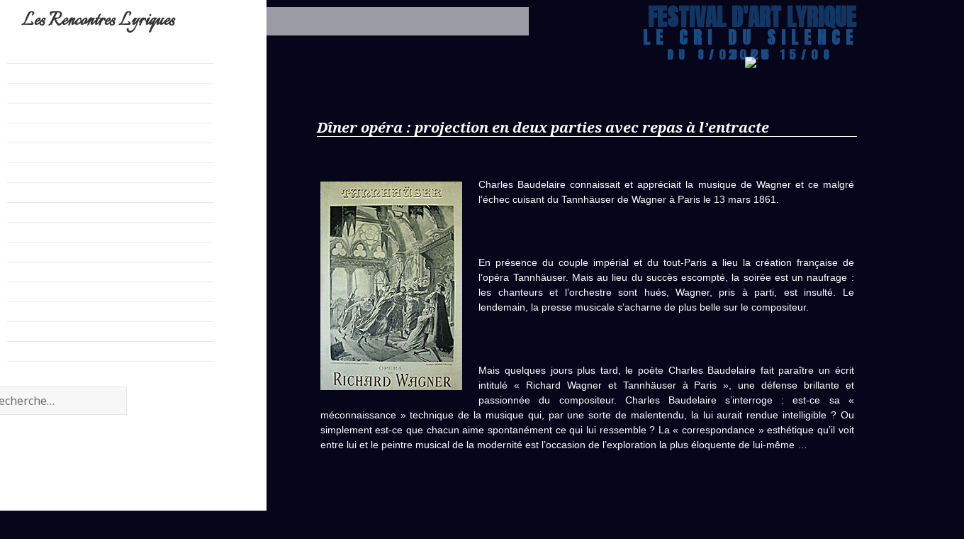

--- FILE ---
content_type: text/html; charset=UTF-8
request_url: http://rencontreslyriquesluchon.fr/festival/2021/10/17/diner-opera-projection-en-deux-parties-avec-repas-a-lentracte/
body_size: 7616
content:
<!DOCTYPE html>
<html lang="fr-FR" class="no-js">
<head>
	<meta charset="UTF-8">
	<meta name="viewport" content="width=device-width">
	<link rel="profile" href="https://gmpg.org/xfn/11">
	<link rel="pingback" href="http://rencontreslyriquesluchon.fr/festival/xmlrpc.php">
	<style>
@import url('https://fonts.googleapis.com/css2?family=Anton&display=swap');
@import url('https://fonts.googleapis.com/css2?family=Italianno&display=swap');
</style> 
	<!--[if lt IE 9]>
	<script src="http://rencontreslyriquesluchon.fr/festival/wp-content/themes/twentyfifteen/js/html5.js?ver=3.7.0"></script>
	<![endif]-->
	<script>(function(html){html.className = html.className.replace(/\bno-js\b/,'js')})(document.documentElement);</script>
<title>Dîner opéra : projection en deux parties avec repas à l&rsquo;entracte &#8211; Les Rencontres Lyriques</title>
<link rel='dns-prefetch' href='//fonts.googleapis.com' />
<link rel='dns-prefetch' href='//s.w.org' />
<link href='https://fonts.gstatic.com' crossorigin rel='preconnect' />
<link rel="alternate" type="application/rss+xml" title="Les Rencontres Lyriques &raquo; Flux" href="https://rencontreslyriquesluchon.fr/festival/feed/" />
<link rel="alternate" type="application/rss+xml" title="Les Rencontres Lyriques &raquo; Flux des commentaires" href="https://rencontreslyriquesluchon.fr/festival/comments/feed/" />
<link rel="alternate" type="application/rss+xml" title="Les Rencontres Lyriques &raquo; Dîner opéra : projection en deux parties avec repas à l&rsquo;entracte Flux des commentaires" href="https://rencontreslyriquesluchon.fr/festival/2021/10/17/diner-opera-projection-en-deux-parties-avec-repas-a-lentracte/feed/" />
		<script type="text/javascript">
			window._wpemojiSettings = {"baseUrl":"https:\/\/s.w.org\/images\/core\/emoji\/11\/72x72\/","ext":".png","svgUrl":"https:\/\/s.w.org\/images\/core\/emoji\/11\/svg\/","svgExt":".svg","source":{"concatemoji":"http:\/\/rencontreslyriquesluchon.fr\/festival\/wp-includes\/js\/wp-emoji-release.min.js?ver=5.0"}};
			!function(a,b,c){function d(a,b){var c=String.fromCharCode;l.clearRect(0,0,k.width,k.height),l.fillText(c.apply(this,a),0,0);var d=k.toDataURL();l.clearRect(0,0,k.width,k.height),l.fillText(c.apply(this,b),0,0);var e=k.toDataURL();return d===e}function e(a){var b;if(!l||!l.fillText)return!1;switch(l.textBaseline="top",l.font="600 32px Arial",a){case"flag":return!(b=d([55356,56826,55356,56819],[55356,56826,8203,55356,56819]))&&(b=d([55356,57332,56128,56423,56128,56418,56128,56421,56128,56430,56128,56423,56128,56447],[55356,57332,8203,56128,56423,8203,56128,56418,8203,56128,56421,8203,56128,56430,8203,56128,56423,8203,56128,56447]),!b);case"emoji":return b=d([55358,56760,9792,65039],[55358,56760,8203,9792,65039]),!b}return!1}function f(a){var c=b.createElement("script");c.src=a,c.defer=c.type="text/javascript",b.getElementsByTagName("head")[0].appendChild(c)}var g,h,i,j,k=b.createElement("canvas"),l=k.getContext&&k.getContext("2d");for(j=Array("flag","emoji"),c.supports={everything:!0,everythingExceptFlag:!0},i=0;i<j.length;i++)c.supports[j[i]]=e(j[i]),c.supports.everything=c.supports.everything&&c.supports[j[i]],"flag"!==j[i]&&(c.supports.everythingExceptFlag=c.supports.everythingExceptFlag&&c.supports[j[i]]);c.supports.everythingExceptFlag=c.supports.everythingExceptFlag&&!c.supports.flag,c.DOMReady=!1,c.readyCallback=function(){c.DOMReady=!0},c.supports.everything||(h=function(){c.readyCallback()},b.addEventListener?(b.addEventListener("DOMContentLoaded",h,!1),a.addEventListener("load",h,!1)):(a.attachEvent("onload",h),b.attachEvent("onreadystatechange",function(){"complete"===b.readyState&&c.readyCallback()})),g=c.source||{},g.concatemoji?f(g.concatemoji):g.wpemoji&&g.twemoji&&(f(g.twemoji),f(g.wpemoji)))}(window,document,window._wpemojiSettings);
		</script>
		<style type="text/css">
img.wp-smiley,
img.emoji {
	display: inline !important;
	border: none !important;
	box-shadow: none !important;
	height: 1em !important;
	width: 1em !important;
	margin: 0 .07em !important;
	vertical-align: -0.1em !important;
	background: none !important;
	padding: 0 !important;
}
</style>
<link rel='stylesheet' id='wp-block-library-css'  href='http://rencontreslyriquesluchon.fr/festival/wp-includes/css/dist/block-library/style.min.css?ver=5.0' type='text/css' media='all' />
<link rel='stylesheet' id='wp-block-library-theme-css'  href='http://rencontreslyriquesluchon.fr/festival/wp-includes/css/dist/block-library/theme.min.css?ver=5.0' type='text/css' media='all' />
<link rel='stylesheet' id='parent-style-css'  href='http://rencontreslyriquesluchon.fr/festival/wp-content/themes/twentyfifteen/style.css?ver=5.0' type='text/css' media='all' />
<link rel='stylesheet' id='twentyfifteen-fonts-css'  href='https://fonts.googleapis.com/css?family=Noto+Sans%3A400italic%2C700italic%2C400%2C700%7CNoto+Serif%3A400italic%2C700italic%2C400%2C700%7CInconsolata%3A400%2C700&#038;subset=latin%2Clatin-ext&#038;display=fallback' type='text/css' media='all' />
<link rel='stylesheet' id='genericons-css'  href='http://rencontreslyriquesluchon.fr/festival/wp-content/themes/twentyfifteen/genericons/genericons.css?ver=20201208' type='text/css' media='all' />
<link rel='stylesheet' id='twentyfifteen-style-css'  href='http://rencontreslyriquesluchon.fr/festival/wp-content/themes/lyrique01/style.css?ver=20201208' type='text/css' media='all' />
<link rel='stylesheet' id='twentyfifteen-block-style-css'  href='http://rencontreslyriquesluchon.fr/festival/wp-content/themes/twentyfifteen/css/blocks.css?ver=20190102' type='text/css' media='all' />
<!--[if lt IE 9]>
<link rel='stylesheet' id='twentyfifteen-ie-css'  href='http://rencontreslyriquesluchon.fr/festival/wp-content/themes/twentyfifteen/css/ie.css?ver=20170916' type='text/css' media='all' />
<![endif]-->
<!--[if lt IE 8]>
<link rel='stylesheet' id='twentyfifteen-ie7-css'  href='http://rencontreslyriquesluchon.fr/festival/wp-content/themes/twentyfifteen/css/ie7.css?ver=20141210' type='text/css' media='all' />
<![endif]-->
<script type='text/javascript' src='http://rencontreslyriquesluchon.fr/festival/wp-includes/js/jquery/jquery.js?ver=1.12.4'></script>
<script type='text/javascript' src='http://rencontreslyriquesluchon.fr/festival/wp-includes/js/jquery/jquery-migrate.min.js?ver=1.4.1'></script>
<link rel='https://api.w.org/' href='https://rencontreslyriquesluchon.fr/festival/wp-json/' />
<link rel="EditURI" type="application/rsd+xml" title="RSD" href="https://rencontreslyriquesluchon.fr/festival/xmlrpc.php?rsd" />
<link rel="wlwmanifest" type="application/wlwmanifest+xml" href="http://rencontreslyriquesluchon.fr/festival/wp-includes/wlwmanifest.xml" /> 
<link rel='prev' title='Spectacle familial : Opéraphone ou le gramophone enchanté' href='https://rencontreslyriquesluchon.fr/festival/2021/10/17/spectacle-familial-operaphone-ou-le-gramophone-enchante/' />
<link rel='next' title='Librairie du festival : « Nocturne Baudelaire »' href='https://rencontreslyriquesluchon.fr/festival/2021/10/17/librairie-du-festival-nocturne-baudelaire/' />
<meta name="generator" content="WordPress 5.0" />
<link rel="canonical" href="https://rencontreslyriquesluchon.fr/festival/2021/10/17/diner-opera-projection-en-deux-parties-avec-repas-a-lentracte/" />
<link rel='shortlink' href='https://rencontreslyriquesluchon.fr/festival/?p=572' />
<link rel="alternate" type="application/json+oembed" href="https://rencontreslyriquesluchon.fr/festival/wp-json/oembed/1.0/embed?url=https%3A%2F%2Frencontreslyriquesluchon.fr%2Ffestival%2F2021%2F10%2F17%2Fdiner-opera-projection-en-deux-parties-avec-repas-a-lentracte%2F" />
<link rel="alternate" type="text/xml+oembed" href="https://rencontreslyriquesluchon.fr/festival/wp-json/oembed/1.0/embed?url=https%3A%2F%2Frencontreslyriquesluchon.fr%2Ffestival%2F2021%2F10%2F17%2Fdiner-opera-projection-en-deux-parties-avec-repas-a-lentracte%2F&#038;format=xml" />
</head>

<body class="post-template-default single single-post postid-572 single-format-standard wp-embed-responsive">
<div id="page" class="hfeed site">
	<a class="skip-link screen-reader-text" href="#content">Aller au contenu</a>


		<header id="masthead" class="site-header" role="banner">
			<div class="site-branding">
										<p class="site-title"><a href="https://rencontreslyriquesluchon.fr/festival/" rel="home">Les Rencontres Lyriques</a></p>
												<p class="site-description">Festival d&#039;art lyrique</p>
										<button class="secondary-toggle">Menu et widgets</button>
				
	
								<div id="widget-area" class="widget-area" role="complementary">
				<aside id="search-2" class="widget widget_search"><form role="search" method="get" class="search-form" action="https://rencontreslyriquesluchon.fr/festival/">
				<label>
					<span class="screen-reader-text">Rechercher :</span>
					<input type="search" class="search-field" placeholder="Recherche&hellip;" value="" name="s" />
				</label>
				<input type="submit" class="search-submit screen-reader-text" value="Rechercher" />
			</form></aside><aside id="custom_html-2" class="widget_text widget widget_custom_html"><h2 class="widget-title">LE CRI DU SILENCE</h2><div class="textwidget custom-html-widget">du 8/08 au 15/08 2026
<br><img src="https://i44.servimg.com/u/f44/11/08/80/99/st-bea12.png" width="40%"></div></aside>			</div><!-- .widget-area -->
					
			
			</div><!-- .site-branding -->
		</header><!-- .site-header -->
		
		
				<!-- menu mobile -->
		
		
			<div id="mob">		 
		
		
			
			<nav id="menu-mob">
	  <ul>
  
	  <li class="master-burg"><a href="#" id="burger">≡</a>
	  <ul>
	  	  <ul id="col-left">
	  <li class="mob-link"><a href="http://rencontreslyriquesluchon.fr/festival/">L'association</a></li>
        <li class="mob-link"><a href="http://rencontreslyriquesluchon.fr/festival/category/agenda/">Festival</a></li>
         <li class="mob-link"><a href="http://rencontreslyriquesluchon.fr/festival/category/artistes/">Invités</a></li>
       <li class="mob-link"><a href="https://www.helloasso.com/associations/rencontres-lyriques-de-luchon">Billetterie</a></li>
       <li class="mob-link"><a href="http://rencontreslyriquesluchon.fr/festival/tag/photos/">Photos/vidéos</a></li>
	          <li class="mob-link"><a href="http://rencontreslyriquesluchon.fr/festival/category/stage/">Stage lyrique</a></li>
	   </ul>
	   <ul id="col-right">
        <li class="mob-link"><a href="http://rencontreslyriquesluchon.fr/festival/2024/05/09/la-compagnie-des-rencontres-lyriques-accueil/">La compagnie</a></li>
        <li class="mob-link"><a href="http://rencontreslyriquesluchon.fr/festival/la-compagnie-les-rencontres-lyriques/">Artistes</a></li>
        <li class="mob-link"><a href="http://rencontreslyriquesluchon.fr/festival/2024/05/15/spectacle-maria-aux-petunias-pluridisciplinaire-feministe-engage/">Spectacles</a></li>
		<li class="mob-link"><a href="http://rencontreslyriquesluchon.fr/festival/2024/05/09/les-photos-les-videos-de-la-compagnie/">Photos/vidéos</a></li>
	   <li class="mob-link"><a href="http://rencontreslyriquesluchon.fr/festival/2024/05/15/les-avis-des-spectateurs-maria-aux-petunias/">Avis</a></li>
       <li class="mob-link"><a href="http://rencontreslyriquesluchon.fr/festival/2024/05/15/contacter-la-compagnie-rencontres-lyriques/">Contact</a></li>
	     <li class="close-menu" alt="fermer" title="fermer">&#x2573;</li>
	   </ul>

	
	  </ul></li></ul>


</nav>	</div>		

			<!-- FIN menu mobile -->
		



	<div id="sidebar" class="sidebar">


			<div id="secondary" class="secondary">

					<nav id="site-navigation" class="main-navigation" role="navigation">
				<div class="menu-menu-de-gauche-container"><ul id="menu-menu-de-gauche" class="nav-menu"><li id="menu-item-870" class="menu-item menu-item-type-custom menu-item-object-custom menu-item-870"><a title="Accueil" href="http://www.rencontreslyriquesluchon.fr">Accueil</a></li>
<li id="menu-item-931" class="menu-item menu-item-type-custom menu-item-object-custom menu-item-931"><a href="http://rencontreslyriquesluchon.fr/festival/">L&rsquo;association</a></li>
<li id="menu-item-941" class="menu-item menu-item-type-taxonomy menu-item-object-category menu-item-941"><a href="https://rencontreslyriquesluchon.fr/festival/category/agenda/">Programmation<div class="menu-item-description">La programmation du festival des Rencontres lyriques de Luchon par saison</div></a></li>
<li id="menu-item-933" class="menu-item menu-item-type-taxonomy menu-item-object-category menu-item-933"><a href="https://rencontreslyriquesluchon.fr/festival/category/artistes/">Artistes invités<div class="menu-item-description">Les artistes invités du festival des Rencontres Lyriques de Luchon</div></a></li>
<li id="menu-item-1617" class="menu-item menu-item-type-custom menu-item-object-custom menu-item-1617"><a href="http://rencontreslyriquesluchon.fr/festival/2024/05/09/la-compagnie-des-rencontres-lyriques-accueil/">La compagnie</a></li>
<li id="menu-item-934" class="menu-item menu-item-type-taxonomy menu-item-object-category menu-item-934"><a href="https://rencontreslyriquesluchon.fr/festival/category/stage/">Stage de chant lyrique<div class="menu-item-description">Les stages de chant lyrique proposés par les Rencontres Lyriques de Luchon pour chanteurs solistes</div></a></li>
<li id="menu-item-939" class="menu-item menu-item-type-custom menu-item-object-custom menu-item-939"><a href="http://rencontreslyriquesluchon.fr/festival/tag/photos/">Photos/vidéos</a></li>
<li id="menu-item-936" class="menu-item menu-item-type-custom menu-item-object-custom menu-item-936"><a href="http://rencontreslyriquesluchon.fr/festival/contact-rencontres-lyriques-de-luchon/">Contact</a></li>
<li id="menu-item-1035" class="menu-item menu-item-type-custom menu-item-object-custom menu-item-1035"><a href="http://rencontreslyriquesluchon.fr/festival/2021/12/16/acces-festival-et-stage-de-chant/">Accès</a></li>
<li id="menu-item-937" class="menu-item menu-item-type-taxonomy menu-item-object-category menu-item-937"><a href="https://rencontreslyriquesluchon.fr/festival/category/billetterie/">Billetterie<div class="menu-item-description">Les billetteries, modalités et réservations du festival des Rencontres Lyriques de Luchon</div></a></li>
<li id="menu-item-894" class="menu-item menu-item-type-custom menu-item-object-custom menu-item-894"><a href="http://rencontreslyriquesluchon.fr/festival/dossier-de-presse/">Dossier de presse</a></li>
<li id="menu-item-874" class="menu-item menu-item-type-taxonomy menu-item-object-category menu-item-874"><a href="https://rencontreslyriquesluchon.fr/festival/category/evenement/">Evénement<div class="menu-item-description">Les créations mondiales lors des événements du festival des Rencontres Lyriques de Luchon</div></a></li>
<li id="menu-item-940" class="menu-item menu-item-type-custom menu-item-object-custom menu-item-940"><a href="https://www.paypal.com/paypalme/RencLyriquesLuchon/12">Soutenez le festival</a></li>
<li id="menu-item-886" class="menu-item menu-item-type-custom menu-item-object-custom menu-item-886"><a href="http://rencontreslyriquesluchon.fr/festival/les-partenaires-et-amis-de-lassociation/">Partenaires</a></li>
<li id="menu-item-994" class="menu-item menu-item-type-custom menu-item-object-custom menu-item-994"><a href="http://rencontreslyriquesluchon.fr/newsletter.html">Newsletter</a></li>
</ul></div>			</nav><!-- .main-navigation -->
		
		
					<div id="widget-area" class="widget-area" role="complementary">
				<aside id="search-2" class="widget widget_search"><form role="search" method="get" class="search-form" action="https://rencontreslyriquesluchon.fr/festival/">
				<label>
					<span class="screen-reader-text">Rechercher :</span>
					<input type="search" class="search-field" placeholder="Recherche&hellip;" value="" name="s" />
				</label>
				<input type="submit" class="search-submit screen-reader-text" value="Rechercher" />
			</form></aside><aside id="custom_html-2" class="widget_text widget widget_custom_html"><h2 class="widget-title">LE CRI DU SILENCE</h2><div class="textwidget custom-html-widget">du 8/08 au 15/08 2026
<br><img src="https://i44.servimg.com/u/f44/11/08/80/99/st-bea12.png" width="40%"></div></aside>			</div><!-- .widget-area -->
		
	</div><!-- .secondary -->

	</div><!-- .sidebar -->

	<div id="content" class="site-content">

	<div id="primary" class="content-area">
		<main id="main" class="site-main" role="main">

		
<article id="post-572" class="post-572 post type-post status-publish format-standard hentry category-programmation tag-50 tag-charles-baudelaire tag-projection tag-repas">
	
	<header class="entry-header">
		<h1 class="entry-title">Dîner opéra : projection en deux parties avec repas à l&rsquo;entracte</h1>	</header><!-- .entry-header -->

	<div class="entry-content">
		<div id="content">
<article class="post">
<h1 class="title post-title"></h1>
<div class="entry">
<div class="ob-sections">
<div class="ob-section ob-section-html">
<p><img class="alignleft" src="https://img.over-blog-kiwi.com/1/57/69/85/20170321/ob_705e85_diner-opera2.jpg" alt="" />Charles Baudelaire connaissait et appréciait la musique de Wagner et ce malgré l&rsquo;échec cuisant du Tannhäuser de Wagner à Paris le 13 mars 1861.</p>
<p>&nbsp;</p>
<p>En présence du couple impérial et du tout-Paris a lieu la création française de l&rsquo;opéra Tannhäuser. Mais au lieu du succès escompté, la soirée est un naufrage : les chanteurs et l’orchestre sont hués, Wagner, pris à parti, est insulté. Le lendemain, la presse musicale s’acharne de plus belle sur le compositeur.</p>
<p>&nbsp;</p>
<p>Mais quelques jours plus tard, le poète Charles Baudelaire fait paraître un écrit intitulé « Richard Wagner et Tannhäuser à Paris », une défense brillante et passionnée du compositeur. Charles Baudelaire s&rsquo;interroge : est-ce sa « méconnaissance » technique de la musique qui, par une sorte de malentendu, la lui aurait rendue intelligible ? Ou simplement est-ce que chacun aime spontanément ce qui lui ressemble ? La « correspondance » esthétique qu’il voit entre lui et le peintre musical de la modernité est l’occasion de l’exploration la plus éloquente de lui-même …</p>
<p>&nbsp;</p>
<p>&nbsp;</p>
<p>Cette soirée dîner opéra est une projection en deux parties avec un repas de produits régionaux servi à l&rsquo;entracte.</p>
<p>&nbsp;</p>
<p style="text-align: right;">
<p style="text-align: right;">________________________________________</p>
<p style="text-align: right;">mercredi 9 août 2017 à 18h</p>
<p style="text-align: right;">Salle Henri Pac &#8211; Luchon</p>
<p style="text-align: right;">(repas sur réservation)</p>
</div>
</div>
<div class="pagination"></div>
<div class="return"></div>
</div>
</article>
</div>
	</div><!-- .entry-content -->

	
	<footer class="entry-footer">
		<span class="posted-on"><span class="screen-reader-text">Publié le </span><a href="https://rencontreslyriquesluchon.fr/festival/2021/10/17/diner-opera-projection-en-deux-parties-avec-repas-a-lentracte/" rel="bookmark"><time class="entry-date published updated" datetime="2021-10-17T11:58:07+00:00">17 octobre 2021</time></a></span><span class="byline"><span class="author vcard"><span class="screen-reader-text">Auteur </span><a class="url fn n" href="https://rencontreslyriquesluchon.fr/festival/author/dmin_rll31/">@dmin_RLL31</a></span></span><span class="cat-links"><span class="screen-reader-text">Catégories </span><a href="https://rencontreslyriquesluchon.fr/festival/category/programmation/" rel="category tag">Programmation</a></span><span class="tags-links"><span class="screen-reader-text">Mots-clés </span><a href="https://rencontreslyriquesluchon.fr/festival/tag/2017/" rel="tag">2017</a>, <a href="https://rencontreslyriquesluchon.fr/festival/tag/charles-baudelaire/" rel="tag">charles baudelaire</a>, <a href="https://rencontreslyriquesluchon.fr/festival/tag/projection/" rel="tag">projection</a>, <a href="https://rencontreslyriquesluchon.fr/festival/tag/repas/" rel="tag">repas</a></span>			</footer><!-- .entry-footer -->

</article><!-- #post-572 -->

<div id="comments" class="comments-area">

	
	
		<div id="respond" class="comment-respond">
		<h3 id="reply-title" class="comment-reply-title">Laisser un commentaire <small><a rel="nofollow" id="cancel-comment-reply-link" href="/festival/2021/10/17/diner-opera-projection-en-deux-parties-avec-repas-a-lentracte/#respond" style="display:none;">Annuler la réponse</a></small></h3>			<form action="http://rencontreslyriquesluchon.fr/festival/wp-comments-post.php" method="post" id="commentform" class="comment-form" novalidate>
				<p class="comment-notes"><span id="email-notes">Votre adresse de messagerie ne sera pas publiée.</span> Les champs obligatoires sont indiqués avec <span class="required">*</span></p><p class="comment-form-comment"><label for="comment">Commentaire</label> <textarea id="comment" name="comment" cols="45" rows="8" maxlength="65525" required="required"></textarea></p><p class="comment-form-author"><label for="author">Nom <span class="required">*</span></label> <input id="author" name="author" type="text" value="" size="30" maxlength="245" required='required' /></p>
<p class="comment-form-email"><label for="email">Adresse de messagerie <span class="required">*</span></label> <input id="email" name="email" type="email" value="" size="30" maxlength="100" aria-describedby="email-notes" required='required' /></p>
<p class="comment-form-url"><label for="url">Site web</label> <input id="url" name="url" type="url" value="" size="30" maxlength="200" /></p>
<p class="form-submit"><input name="submit" type="submit" id="submit" class="submit" value="Laisser un commentaire" /> <input type='hidden' name='comment_post_ID' value='572' id='comment_post_ID' />
<input type='hidden' name='comment_parent' id='comment_parent' value='0' />
</p><p style="display: none;"><input type="hidden" id="akismet_comment_nonce" name="akismet_comment_nonce" value="0202cdb234" /></p><p style="display: none !important;"><label>&#916;<textarea name="ak_hp_textarea" cols="45" rows="8" maxlength="100"></textarea></label><input type="hidden" id="ak_js_1" name="ak_js" value="248"/><script>document.getElementById( "ak_js_1" ).setAttribute( "value", ( new Date() ).getTime() );</script></p>			</form>
			</div><!-- #respond -->
	
</div><!-- .comments-area -->

	<nav class="navigation post-navigation" role="navigation">
		<h2 class="screen-reader-text">Navigation de l’article</h2>
		<div class="nav-links"><div class="nav-previous"><a href="https://rencontreslyriquesluchon.fr/festival/2021/10/17/spectacle-familial-operaphone-ou-le-gramophone-enchante/" rel="prev"><span class="meta-nav" aria-hidden="true">Précédent :</span> <span class="screen-reader-text">Précédent :</span> <span class="post-title">Spectacle familial : Opéraphone ou le gramophone enchanté</span></a></div><div class="nav-next"><a href="https://rencontreslyriquesluchon.fr/festival/2021/10/17/librairie-du-festival-nocturne-baudelaire/" rel="next"><span class="meta-nav" aria-hidden="true">Suivant :</span> <span class="screen-reader-text">Suivant :</span> <span class="post-title">Librairie du festival : « Nocturne Baudelaire »</span></a></div></div>
	</nav>
		</main><!-- .site-main -->
	</div><!-- .content-area -->


	</div><!-- .site-content -->


	<footer id="colophon" class="site-footer" role="contentinfo">
	
	
	<div id="rostand">
Je chante pour mon vallon en souhaitant que dans chaque vallon un coq en fasse autant - Edmond Rostand</div>

	
		<div class="site-info">
									<a href="http://www.awerpi.fr/" class="imprint">
				Site internet réalisé par : © AWERPI			</a>
		</div><!-- .site-info -->
	</footer><!-- .site-footer -->

</div><!-- .site -->

<script type='text/javascript' src='http://rencontreslyriquesluchon.fr/festival/wp-content/themes/twentyfifteen/js/skip-link-focus-fix.js?ver=20141028'></script>
<script type='text/javascript' src='http://rencontreslyriquesluchon.fr/festival/wp-includes/js/comment-reply.min.js?ver=5.0'></script>
<script type='text/javascript'>
/* <![CDATA[ */
var screenReaderText = {"expand":"<span class=\"screen-reader-text\">ouvrir le sous-menu<\/span>","collapse":"<span class=\"screen-reader-text\">fermer le sous-menu<\/span>"};
/* ]]> */
</script>
<script type='text/javascript' src='http://rencontreslyriquesluchon.fr/festival/wp-content/themes/twentyfifteen/js/functions.js?ver=20171218'></script>
<script type='text/javascript' src='http://rencontreslyriquesluchon.fr/festival/wp-includes/js/wp-embed.min.js?ver=5.0'></script>

</body>
</html>


--- FILE ---
content_type: text/css
request_url: http://rencontreslyriquesluchon.fr/festival/wp-content/themes/lyrique01/style.css?ver=20201208
body_size: 8305
content:
/*
Theme Name: Theme Lyrique01
Description: Theme (child) lyrique01 par AWERPI
Author: Christelle Vinsonneau AWERPI
Author URI: https://www.rencontreslyriquesluchon.fr
Template: twentyfifteen 
Version: 0.1.0
*/




body {
background: #07051a; 
color:#ffffff; 

}

body::before {background-image: url("https://i19.servimg.com/u/f19/11/08/80/99/fond-a10.jpg"); 
background-repeat: repeat-y; 
background-position: left;
background-size: contain;
 color:#ffffff;}
 
.hentry, .page-header {
	background-color:transparent;
	box-shadow: none;
	border:none;
}

.page-header {display:none;}

article {margin-top:0px!important;}

hr {
	background-color:#ffffff;
}
 
.sidebar {background-color:transparent;}

header, .site-header {background-color: transparent;
border-bottom: 0;
margin: 10px -80px;
padding: 0 50px;}

.site-title {    
background-color: rgba(255, 255, 255, 0.6);
margin: 0 32vw 0 -120px;
padding: 2px 0 2px 180px;
font-family: 'Italianno', cursive !important;
font-size: 1.6em;
color: #07051a;
width: 70vw;
}


.site-description {
margin-top: -50px;
text-align: right;
color: #174c85;
font-family: 'Anton', sans-serif;
font-weight: bold;
text-transform: uppercase;
font-style: normal;
font-size: 2.6vw;
margin-right: 8vw;}


ul {
    list-style: square;
    color: #f60;
}

.site-content {
	margin-top: -150px;
}

.entry-title {
	font-size: 2rem;
border-bottom: 1px solid #fff;
font-style:italic;
}

.entry-title a {
color: #ffffff;
}


.entry-content, .entry-summary {
	font-size: 14px;
font-family: arial;
line-height: 1.5;
text-align: justify;
padding:0;
}


#post-1615 .entry-title {display:none;}


.entry-content a {
	color:#ff6600;
}

.entry-content h1, .entry-summary h1, .page-content h1, .comment-content h1 {
font-size: 2rem;
font-style: italic;
color: #F60;}

.entry-content h2, .entry-summary h2, .page-content h2, .comment-content h2 {
font-size: 2rem;
color:#c0c0c0;
margin-top: 0px;
line-height:0px}

blockquote {

	color:#c4ccd6;
	text-align:center;
	font-size:100%;
	padding-left:80px;
	background-image: url("https://i44.servimg.com/u/f44/11/08/80/99/guille11.png");
	background-repeat: no-repeat;
	min-height:200px;
	border:none;
	margin-bottom:none;
}

blockquote p::first-letter {
  font-size: 150%;
  font-weight: bold;
	text-transform: uppercase;
}

.entry-footer {
	background-color:transparent;
}


.entry-format {
	display:none;
}

.post-navigation {
border-top: 0.5px solid #fff;
    background-color: transparent;
}

.page-title, .comments-link, .post-navigation a, .meta-nav, .post-navigation .meta-nav, .tags-links {
display:none;
}

.post-navigation span {
    display: none;
}

.post-navigation .post-title {
    font-size: 1.8rem;
}

.posted-on, .byline, .cat-links {display:none;}

.edit-link a, .edit-link {
	color:#ff6600;
}

#comments {
	display:none;
}

#rostand {
    background-color: rgba(255, 255, 255, 0.6);
    text-align: right;
    padding: 0px 170px 0px 180px;
    font-family: 'Italianno', cursive !important;
    font-size: 1.4em;
    width: 100%;
    width: 70vw;
	color: #07051a;
}	


.site-footer, .site-footer a {
	background-color:transparent;
	color:#174c85;
}

.site-info  {
	text-align:center; 
	text-decoration:none; 
}
	
.site-info a, .site-info a:hover {
	font-size:80%; 
	font-family:arial; 
	color:#174c85!important;
}

aside {
	width:100%;
	text-align:right;
	color:#174c85;
	font-family: 'Anton', sans-serif;
	font-weight: bold;
	text-transform: uppercase;
	font-style: normal;
	font-size: 30px;
	margin:0;
	padding:0;
}

.widget-area {
    margin: 0 7.6vw;
    width: 24vw;
    float: right;}

.widget {
	padding:0;
}

#secondary {
	margin-top:30px;
}

#secondary #custom_html-2 {
	display:none;
}

#custom_html-2, #custom_html-2 h2 {color: #174c85;
font-family: 'Anton', sans-serif;
font-weight: bold;
text-transform: uppercase;
font-style: normal;
font-size: 26px;}

#custom_html-2 h2 {
font-size: 1.85vw;
letter-spacing: 0vw;
text-align: center;
line-height: 0.7vw;
}

#custom_html-2 .textwidget {
text-align: center;
line-height: 0;
margin-top: -16px;
font-size: 1.3vw;
letter-spacing: 0.55vw;
  
}


#custom_html-2 img {
padding-top:3px;
}


#custom_html-2 .widget-title  {
  letter-spacing: 0.35em!important;
}

#sidebar, #sidebar a, #sidebar h2 {
color:#ffffff;
font-size: 12px;
font-family: Arial, Helvetica, sans-serif;
}

#sidebar li {
		list-style: square;
		color:#ff6600;
}


#sidebar .widget-area .search-form {
 margin-top:-40px;
}

form .search-field.search-field {width:200px; position:relative; left:-100px!important}

header #search-2 {display:none;}

.main-navigation {
line-height: 1.2vw;}

.main-navigation .menu-item-description 
{display:none;}

#logos img {display:inline;}



.pagination {
background-color: #031b35;}
	
.pagination .prev, .pagination .next
{background-color: #555368;}

.pagination .page-numbers.current 
{color: #ff6600;}


.page-content {
background-color: transparent;
background-color: transparent;
font-size: 14px;
font-family: arial;}

.page-content form {text-align:center}


.site-content table, th, td {
border: 1px solid #eaeaea;}

.more-link {color:#ff6600; font-size:90%; font-style: italic;}


ul {
    list-style: square;
  color: #ffffff!important;}

li::first-line {color:#f60;}

.main-navigation {margin-left:10px!important}


/* newsletter */
#mc_embed_signup {background-color:transparent!important;}


/* compagnie */
.single-format-status .site-description, .single-format-status #custom_html-2 {display:none;}
.page-id-1578 .site-description, .page-id-1578 #custom_html-2 {display:none;}

.wp-caption-text {text-align:center;}




/* responsive */

@media screen and (max-width: 55em) {
  #rostand {display:none;}
  .secondary-toggle {margin-right:10%; }
  .site-header {display:none;}
	.site-content {margin:3%;}
	.entry-title {margin-left:10%; margin-top:20%;}
		#menu-mini {background-color:#031b35;}
}

@media screen and (min-width: 55em) {
	#menu-mini {display:none;}
	
}


#menu-mini nav{
    width: 100%;
    margin: 0 auto;
    background-color: #031b35;
    position: sticky;
    top: 0px;
}

#menu-mini nav ul{
    list-style-type: none;
}

#menu-mini nav ul li{
    float: left;
    width: 25%;
    text-align: center;
    position: relative;
}

#menu-mini nav ul::after{
    content: "";
    display: table;
    clear: both;
}

#menu-mini nav a{
    display: block;
    text-decoration: none;
    color: #ff6600; 
    border-bottom: 2px solid transparent;
    padding: 10px 0px;
}

#menu-mini nav a:hover{
    border-bottom: 2px solid #031b35;
}

#menu-mini .sous{
    display: none;
    box-shadow: 0px 1px 2px #CCC;
    background-color: #031b35;
    position: absolute;
    width: 100%;
    z-index: 1000;
}
#menu-mini nav > ul li:hover .sous{
    display: block;
}
#menu-mini .sous li{
    float: none;
    width: 100%;
    text-align: left;
}
#menu-mini .sous a{
    padding: 10px;
    border-bottom: none;
}
#menu-mini .sous a:hover{
    border-bottom: none;
    background-color: RGBa(200,200,200,0.1);
}




#mob {position: fixed;
  top: 0;
  width: 100%;
  background-color: #ff6600;
  z-index:1000; text-align:center;}

#mob a {text-decoration: none; color: #3d0000; }  
#mob .mob-link:hover a {color:#ffffff;  }

#mob .mob-link a {height:50px; display: flex; flex-direction: column;   justify-content: center; }

.close-menu {float:right; -webkit-border-radius: 5px; -moz-border-radius: 5px; border-radius: 5px; height:20px; width:20px; border:10px; padding:10px; vertical-align: middle; }

li .master-burg a {font-size: 800%;}
  
#mob ul li ul {display:none;}

ul#col-left {float:left; width:43%; text-align:center;}

ul#col-right {float:right; width:43%; text-align:center;}




#mob li {border-bottom:1px solid #07051a;}

#mob ul li ul li:hover {background-color: #031b35; color:#ffffff; }

#mob ul li:hover ul {display:block;}

#mob .master-burg #burger {font-size:50px;}





 @media screen and (max-width: 600px){ 
 #cl_1_0 {display:none;}
 #header {display:none;}
 #cl_2_0 {display:none;}
 body {background:#07051a; background-image:none;}
  .contenuArticle {margin-top:20%;}
 .divTitreArticle {display:none;}
}



@media screen and (min-width: 600px) and (min-height: 600px){
	#menu-mini {display:none;}
	
}


  @media only screen and (min-width: 600px)  {#mob {display:none;}}




#custom_html-2 .widget-title {letter-spacing:0.57em; }